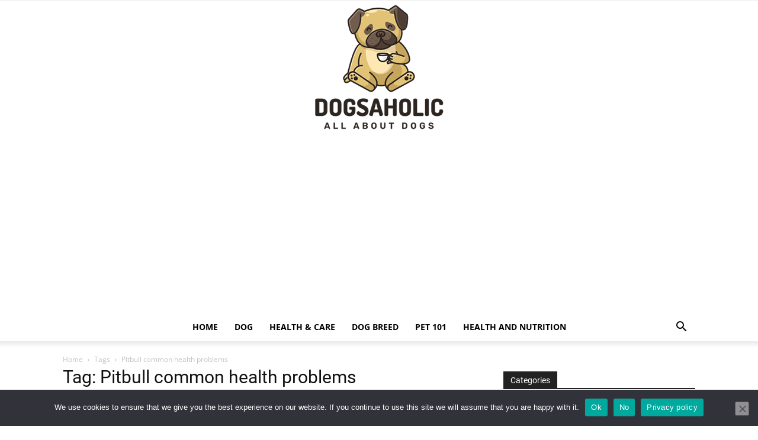

--- FILE ---
content_type: text/html; charset=utf-8
request_url: https://www.google.com/recaptcha/api2/aframe
body_size: 268
content:
<!DOCTYPE HTML><html><head><meta http-equiv="content-type" content="text/html; charset=UTF-8"></head><body><script nonce="5DzxKEqKSrva_BURbUsMRg">/** Anti-fraud and anti-abuse applications only. See google.com/recaptcha */ try{var clients={'sodar':'https://pagead2.googlesyndication.com/pagead/sodar?'};window.addEventListener("message",function(a){try{if(a.source===window.parent){var b=JSON.parse(a.data);var c=clients[b['id']];if(c){var d=document.createElement('img');d.src=c+b['params']+'&rc='+(localStorage.getItem("rc::a")?sessionStorage.getItem("rc::b"):"");window.document.body.appendChild(d);sessionStorage.setItem("rc::e",parseInt(sessionStorage.getItem("rc::e")||0)+1);localStorage.setItem("rc::h",'1770095762273');}}}catch(b){}});window.parent.postMessage("_grecaptcha_ready", "*");}catch(b){}</script></body></html>